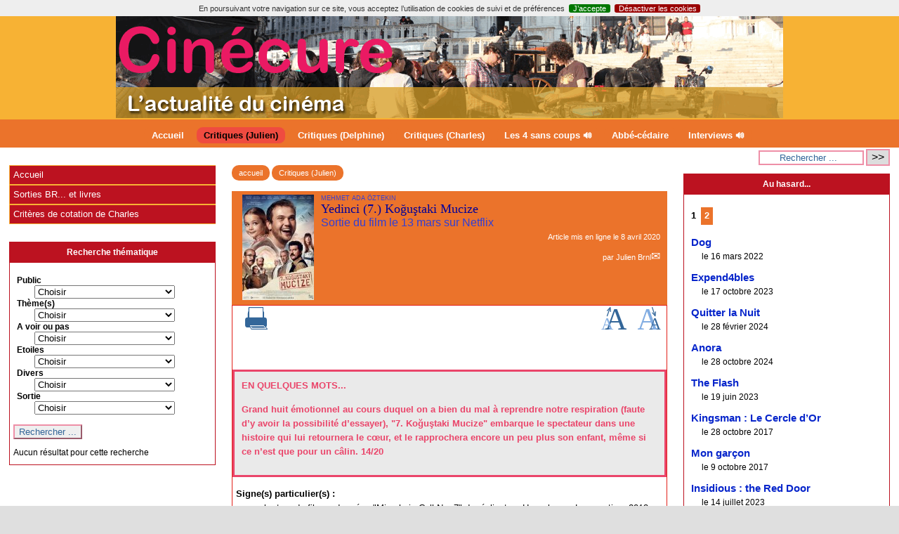

--- FILE ---
content_type: text/html; charset=utf-8
request_url: https://www.cinecure.be/spip.php?article3025
body_size: 14938
content:

<!-- on teste si l'article a le mot-clé "pleinepage" et si oui, on affiche le squelette article_pleinepage.html -->


<!-- si l'article n'a pas le mot-clé "pleinepage", on teste s'il appartient à un secteur avec le mot-clé "forum" et si oui, on affiche le squelette forumSite-article.html -->
<!-- bien laisser les boucles sur une ligne car sinon, ça ne fonctionne plus (la boucle ARTICLES n'est plus vide)
et du coup la suite ne s'affiche pas si aucune des 2 conditions n'est remplie -->


<!-- si aucune des 2 conditions, on affiche le code de base -->
<!DOCTYPE html>
<html lang="fr" >
  <head>
      <title>Yedinci (7.) Koğuştaki Mucize - [CINECURE]</title>
<link rel="dns-prefetch" href="//static.cinecure.be">
      <meta name="Description" content=" 

Signe(s) particulier(s) : remake turc du film sud-coréen "Miracle in Cell No. 7" du réalisateur Hwan-kyung Lee, sorti en 2013 ; film..." />
      <meta name="author" content='Julien Brnl' />
      <link rel="canonical" href="https://www.cinecure.be/spip.php?article3025" />
      <meta charset="utf-8">
<meta name="generator" content="SPIP 4.2.14 avec Escal 5.2.1">
<meta name="author" content="charles.declercq@rcf.be">
<meta name="REVISIT-AFTER" content="7 days">
<meta name="viewport" content="width=device-width, initial-scale=1.0, shrink-to-fit=no">

<script type='text/javascript'>/*<![CDATA[*/
var blocs_replier_tout = 0;
var blocs_slide = 'aucun';
var blocs_title_sep = /\|\|/g;
var blocs_title_def = 'Déplier||Replier';
var blocs_js_cookie = '';

/*]]>*/</script><script>
var mediabox_settings={"auto_detect":true,"ns":"box","tt_img":true,"sel_g":"#documents_portfolio a[type='image\/jpeg'],#documents_portfolio a[type='image\/png'],#documents_portfolio a[type='image\/gif']","sel_c":".mediabox","str_ssStart":"Diaporama","str_ssStop":"Arr\u00eater","str_cur":"{current}\/{total}","str_prev":"Pr\u00e9c\u00e9dent","str_next":"Suivant","str_close":"Fermer","str_loading":"Chargement\u2026","str_petc":"Taper \u2019Echap\u2019 pour fermer","str_dialTitDef":"Boite de dialogue","str_dialTitMed":"Affichage d\u2019un media","splash_url":"","lity":{"skin":"_simple-dark","maxWidth":"90%","maxHeight":"90%","minWidth":"400px","minHeight":"","slideshow_speed":"2500","opacite":"0.9","defaultCaptionState":"expanded"}};
</script>
<!-- insert_head_css -->
<link rel='stylesheet' href='local/cache-css/26e98d0b3344587ae7ecd92afdcac0b9.css?1724518827' type='text/css' />







<script type='text/javascript' src='//static.cinecure.be/local/cache-js/8a7a0ce967989e8e9f21f619b71ebe7a.js?1724518827'></script>










<!-- insert_head -->






<script type="text/javascript">/* <![CDATA[ */
(function($) {
	var bigfoot_init = function() {
		if (jQuery('div.notes').is(':hidden')) {
			return true; // pas a faire ou deja fait.
		}
		littlefoot.default({
			anchorPattern: /(nb\d+(-\d+)?(footnote|appendix))/gi,
			anchorParentSelector: "span",
			footnoteSelector: "div",
			buttonTemplate: '<span class="littlefoot-footnote__container"><button aria-controls="fncontent:<%= id %>" aria-expanded="false" aria-label="Footnote <%= number %>" class="littlefoot-footnote__button littlefoot-footnote__button__number" data-footnote-button-id="<%= id %>" data-footnote-number="<%= number %>" id="<%= reference %>" rel="footnote" title="Voir la note <%= number %>"><svg viewbox="0 0 31 6" preserveAspectRatio="xMidYMid"><circle r="3" cx="3" cy="3" fill="white"></circle><circle r="3" cx="15" cy="3" fill="white"></circle><circle r="3" cx="27" cy="3" fill="white"></circle></svg></button></span>'
		});
		jQuery('div.notes').hide();
	};
	$(function(){
		bigfoot_init();
		onAjaxLoad(bigfoot_init);
	});
})(jQuery);
/* ]]> */</script>




<!-- feuilles de styles d'Escal -->




    
    
<link href="squelettes/styles/perso.css?1717345781" rel="stylesheet" type="text/css" id="perso">







<!--[if IE 7]>
<link href="plugins/auto/escal/v5.2.1/styles/ie.css"  rel="stylesheet" type="text/css" media="screen">
<![endif]-->
<!-- fin des feuilles de styles d'Escal -->





  


<link rel="shortcut icon" type="image/x-icon" href="local/cache-gd2/f2/343dfea63b8350de4da550fbb6f4ac.ico?1717751899" />
<link rel="apple-touch-icon" sizes="57x57" href="//static.cinecure.be/local/cache-gd2/e5/0dbdc25ab5a568fe584f70fbc302c3.jpg?1717751899" />
<link rel="apple-touch-icon" sizes="114x114" href="//static.cinecure.be/local/cache-gd2/3b/b1571728a25376870549a84d8d4156.jpg?1717751899" />
<link rel="apple-touch-icon" sizes="72x72" href="//static.cinecure.be/local/cache-gd2/f9/d952b5cbdc8a68e7d8fb837f7a75db.jpg?1717751899" />
<link rel="apple-touch-icon" sizes="144x144" href="//static.cinecure.be/local/cache-gd2/df/6a402556e53d7a7731acab42d79b93.jpg?1717751899" />
<link rel="apple-touch-icon" sizes="60x60" href="//static.cinecure.be/local/cache-gd2/ea/b3c79216c178ee8cf51db99ffc5add.jpg?1717751899" />
<link rel="apple-touch-icon" sizes="120x120" href="//static.cinecure.be/local/cache-gd2/78/3f1fd484112b8b0f1d2bcce2121bcf.jpg?1717751899" />
<link rel="apple-touch-icon" sizes="76x76" href="//static.cinecure.be/local/cache-gd2/a7/5f030802e1ce9ed2fd299d08aed4e9.jpg?1717751899" />
<link rel="icon" type="image/png" href="//static.cinecure.be/local/cache-gd2/d1/f9556a8df7ac14b8ea63ed9e652565.jpg?1717751899" sizes="96x96" />
<link rel="icon" type="image/png" href="//static.cinecure.be/local/cache-gd2/7d/a5a57ed79ceedeb0e683eccfbeaaec.jpg?1717751899" sizes="16x16" />
<link rel="icon" type="image/png" href="//static.cinecure.be/local/cache-gd2/d2/7119701cd7579aefea3cfd0b453f7e.jpg?1717751899" sizes="32x32" />
<link rel="icon" type="image/png" href="//static.cinecure.be/local/cache-gd2/b8/1a4f32211944c5f362cd2a5a8486d5.jpg?1717751899" sizes="192x192" />
<meta name="msapplication-TileImage" content="local/cache-gd2/3b/b1571728a25376870549a84d8d4156.jpg?1717751899" />
		

<link href="spip.php?page=backend" rel="alternate" type="application/rss+xml" title="Syndiquer tout le site" >      
      
      
      
      <link media="print" href="squelettes/styles/imprime.css" rel="stylesheet" type="text/css" />

  </head>
  <body id="top"   onload="setHover('menu')" class="page-article article3025 rubrique45">

    <div id="ombre-gauche">
      <div id="ombre-droite">
        <div id="conteneur">

          

          <div id="entete">

            <header>
	<div id="bandeau">






<!-- récupération de l'id_secteur de la rubrique ou de l'article -->




 
<!-- option 3 : affichage d'un bandeau personnalisé --> 
<dl class="image_fluide"><dt>
<a href="http://www.cinecure.be" title="Accueil" >

 


 










<img src='//static.cinecure.be/squelettes/images/bandeau/bandeau4.gif?1717346941' alt='Bandeau' width='950' height='145' style='max-width:950px ' />


</a>
</dt><dd></dd></dl>


<div id="titrepage">
  <div id="nom-site-spip">
  CINECURE
  </div>

  <div id="slogan-site-spip">
  L&#8217;actualité du cinéma
  </div>

  <div id="descriptif-site-spip">
  <p>Cinécure est un site appartenant à Charles Declercq et est consacré à ses critiques cinéma, interviews sur la radio RCF Bruxelles (celle-ci n&#8217;est aucunement responsable du site ou de ses contenus et aucun lien contractuel ne les relie). Depuis l&#8217;automne 2017, Julien apporte sa collaboration au site qui publie ses critiques et en devient le principal rédacteur depuis 2022.</p>
  </div>
</div>

</div>

<div class="nettoyeur"></div>	<div class="menudesktop">
	 
		 
				 
				<nav class="menu">
<ul id="menu">

<li class="item-accueil">
		<a href="http://www.cinecure.be" title="Accueil">
		
		 Accueil
		
		</a>
	</li>

	<!-- exclusion des rubriques avec le mot-clé "pas-au-menu" ou "invisible" et de ses sous-rubriques -->
	
	
	
	
	
	
	
	
	
	
	
	
	
	
	
	
	
	
	
	
	
	
	
	
	
	
	
	
	
	
	
	
	
	
	
	
	
	
	
	
	
	
	
	
	
	
	
	
	

	<!-- exclusion des articles avec le mot-clé "pas-au-menu" ou "invisible"  -->
	

	<!-- affichage des secteurs-->
	
	<li class="on rubrique rubrique45 secteur">
		<a href="spip.php?rubrique45" class="on" >
     
      
     Critiques (Julien)
     

     </a>



			<!-- affichage des articles du secteur -->
			

			

	

	</li>
	
	<li class=" rubrique rubrique49 secteur">
		<a href="spip.php?rubrique49" >
     
      
     Critiques (Delphine)
     

     </a>



			<!-- affichage des articles du secteur -->
			

			

	

	</li>
	
	<li class=" rubrique rubrique3 secteur">
		<a href="spip.php?rubrique3" title="Critique des films vus en projection presse (parfois d&#039;autres activités culturelles : théâtre, performances, etc.)">
     
      
     Critiques (Charles)
     

     </a>



			<!-- affichage des articles du secteur -->
			

			

	

	</li>
	
	<li class=" rubrique rubrique41 secteur">
		<a href="spip.php?rubrique41" >
     
      
     Les 4 sans coups 🔊
     

     </a>



			<!-- affichage des articles du secteur -->
			

			

	

	</li>
	
	<li class=" rubrique rubrique26 secteur">
		<a href="spip.php?article178" >
     
      
     Abbé-cédaire
     

     </a>



			<!-- affichage des articles du secteur -->
			

			

	

	</li>
	
	<li class=" rubrique rubrique2 secteur">
		<a href="spip.php?rubrique2" title="Les interviews sur le thème du cinéma sur la radio RCF.">
     
      
     Interviews 🔊
     

     </a>



			<!-- affichage des articles du secteur -->
			

			

	

	</li>
	
	<li>
		
	</li>
</ul><!-- fin menu -->
</nav>				
				
		
		
	
	</div>
	<div class="menumobile">
	 
		<nav class="main-nav">

  <!-- Mobile menu toggle button (hamburger/x icon) -->
  <input id="main-menu-state" type="checkbox" />
  <label class="main-menu-btn" for="main-menu-state">
    <span class="main-menu-btn-icon"></span>
  </label>

  <h2 class="nav-brand"><a href="#">MENU</a></h2>

  
<ul id="main-menu" class="sm sm-blue">

<li class="item-accueil">
	 <a href="http://www.cinecure.be" title="Accueil">
		
     Accueil
    
    </a>
	</li>

	<!-- exclusion des rubriques avec le mot-clé "pas-au-menu" ou "invisible" et de ses sous-rubriques -->
	
	
	
	
	
	
	
	
	
	
	
	
	
	
	
	
	
	
	
	
	
	
	
	
	
	
	
	
	
	
	
	
	
	
	
	
	
	
	
	
	
	
	
	
	
	
	
	
	

	<!-- exclusion des articles avec le mot-clé "pas-au-menu" ou "invisible"  -->
	


 <!-- affichage des secteurs-->
    
     <li class="on rubrique rubrique45 secteur">
     <a href="spip.php?rubrique45" class="on" >
     
      
     Critiques (Julien)
     
     </a>

		<ul>
			<!-- affichage des articles du secteur -->
			

			<!-- affichage des sous-rubriques de niveau 1 -->
			

		</ul>


     </li>
	
     <li class=" rubrique rubrique49 secteur">
     <a href="spip.php?rubrique49" >
     
      
     Critiques (Delphine)
     
     </a>

		<ul>
			<!-- affichage des articles du secteur -->
			

			<!-- affichage des sous-rubriques de niveau 1 -->
			

		</ul>


     </li>
	
     <li class=" rubrique rubrique3 secteur">
     <a href="spip.php?rubrique3" title="Critique des films vus en projection presse (parfois d&#039;autres activités culturelles : théâtre, performances, etc.)">
     
      
     Critiques (Charles)
     
     </a>

		<ul>
			<!-- affichage des articles du secteur -->
			

			<!-- affichage des sous-rubriques de niveau 1 -->
			

		</ul>


     </li>
	
     <li class=" rubrique rubrique41 secteur">
     <a href="spip.php?rubrique41" >
     
      
     Les 4 sans coups 🔊
     
     </a>

		<ul>
			<!-- affichage des articles du secteur -->
			

			<!-- affichage des sous-rubriques de niveau 1 -->
			

		</ul>


     </li>
	
     <li class=" rubrique rubrique26 secteur">
     <a href="spip.php?article178" >
     
      
     Abbé-cédaire
     
     </a>

		<ul>
			<!-- affichage des articles du secteur -->
			

			<!-- affichage des sous-rubriques de niveau 1 -->
			

		</ul>


     </li>
	
     <li class=" rubrique rubrique2 secteur">
     <a href="spip.php?rubrique2" title="Les interviews sur le thème du cinéma sur la radio RCF.">
     
      
     Interviews 🔊
     
     </a>

		<ul>
			<!-- affichage des articles du secteur -->
			

			<!-- affichage des sous-rubriques de niveau 1 -->
			

		</ul>


     </li>
	
</ul><!-- fin menu -->
</nav>	
	
	</div>
</header>
          </div>

           
              <aside id="espace">
    <!-- affichage de la version simplifiee du bloc d'identification par defaut ou si selectionnee dans la page de configuration -->
        

    <!-- affichage des icones socialtags si plugin Socialtags activé -->
                    

    <!-- affichage du bouton d'accès au forum si une rubrique a la mot-cle "forum" -->
        

    <!-- affichage du formulaire de recherche-->
        
        


          <!-- affichage du menu de langue-->
            

			
<div class="nettoyeur"></div>            
</aside>          
          <div class="nettoyeur"></div>

          

            <div id="page">
              <main id="contenu" class="contenu-article">

                
                  <!-- on recupere le chemin de la noisette associee -->
                <!-- s'il y a une noisette associee, on l'affiche -->
                
                  <!-- s'il n'y a en a pas, on affiche la noisette normale -->
                  <div class='ajaxbloc' data-ajax-env='LKyDuYczEmY+1txM8jJC0PYCDhjsW19eLjK0L69t7XrGlW5InZDa7iKHT/4nWFvcLDKkzfGbVQVP8QdBiOZWWR4V8UOym9uVYNnB7TVhCCBjCXi3MAY5B9q99qKy8fGpgnpwyMQxWZ9dVYNJFF8SSMFGdgMJ4TbK/0ArB/EkLCWI8iDsHGsOHFEbKAN+TSLOiaeab9zLwfrjQ5LyQbpRmOvhLcsrVzcQsM/wsFRM8U8eQTPlEENBmDtGGPZSPDHVn8xtjRo=' data-origin="spip.php?article3025">
<!-- affichage des blocs annonce -->





<article>

<aside role="complementary" class="cadre-chemin">
<!-- affichage du chemin de l'article si aucune rubrique ou sous-rubrique du chemin n'a le mot-clé "invisible" -->	
	<a href="http://www.cinecure.be" class="ariane-accueil" title="accueil">accueil</a>
	 <nav class="ariane">


	




	
		   <a href="spip.php?rubrique45" title="" >Critiques (Julien)</a> 
	

</nav>	
</aside>

<div id="cadre-titre-article">
<!-- affichage mots-clés associés -->
	 
		<div class="mot-cles">
	
	
	
	
	

	
	
	
	
	
</div>	
<!-- affichage du logo de l'article ou de sa rubrique avec lien vers cette rubrique -->
	<div class="logorub">
		<img
	src="//static.cinecure.be/local/cache-vignettes/L102xH150/arton3025-dd245.jpg?1717460599" class='spip_logo' width='102' height='150'
	alt="" />
	</div>

<!-- affichage du titre de l'article, de son descriptif, de sa date de publication et de son auteur-->
	<div id="surtitre-article" class="crayon article-surtitre-3025 ">Mehmet Ada Öztekin</div>
	<div id="titre-article" class="crayon article-titre-3025 ">Yedinci (7.) Koğuştaki Mucize</div>
	<div id="soustitre-article" class="crayon article-soustitre-3025 ">Sortie du film le 13 mars sur Netflix</div>

	
	<div id="auteur-article">  
		
			 
				<div class="date-article">Article mis en ligne le <span class="majuscules">8 avril 2020</span> </div>
				<!-- <div class="date-modif-article"></div>
			-->
		
	
		
		
			<br /> par 
			
			<a class="auteur" href="spip.php?page=auteur&amp;id_auteur=23&amp;lang=fr" title="page de l’auteur ou autrice">Julien Brnl</a>
			
		      
	</div>

	
    
<div class="nettoyeur"></div>    
</div> <!-- fin cadre-titre-article -->

<div id="cadre-article">

<aside role="complementary">
<div id="outils-article">
<!-- affichage du bouton pour imprimer l'article -->
	<div class="imprime-article outil">
		<a href="#" onclick="javascript:window.print()" title="Imprimer">
			<img src="plugins/auto/escal/v5.2.1/images/imprimer.svg" alt="logo imprimer" />
		</a>
	</div>
<!-- affichage de l'icone pdf si plugin article_pdf activé -->
	
<!-- affichage de l'icone pdf si plugin spipdf activé -->         
	        
<!-- affichage de l'icone de licence si plugin licence activé -->	
	
<!-- affichage des icones socialtags si plugin Socialtags activé -->
	        
<!-- affichage du bouton signalement si plugin activé -->
	
</div>
    
<!-- affichage des images pour diminuer ou augmenter la taille des caractères -->
	<div id="diminuer">
		<a href="javascript:changestyle(-1)" title="Diminuer la taille des caractères">
			<img src="plugins/auto/escal/v5.2.1/images/fontsizedown.svg" alt="Diminuer la taille des caractères" />
		</a>
	</div>
	<div id="augmenter">
		<a href="javascript:changestyle(1)" title="Augmenter la taille des caractères">
			<img src="plugins/auto/escal/v5.2.1/images/fontsizeup.svg" alt="Augmenter la taille des caractères" />
		</a>
	</div>

<!-- affichage des traductions de l'article -->
	<div id="traductions-article">
		
	</div>

<!--Affichage du post-scriptum  -->
	<aside role="complementary" id="ps" class="crayon article-ps-3025 "><strong>EN QUELQUES MOTS... </strong><p>Grand huit émotionnel au cours duquel on a bien du mal à reprendre notre respiration (faute d&#8217;y avoir la possibilité d&#8217;essayer), "7. Koğuştaki Mucize" embarque le spectateur dans une histoire qui lui retournera le cœur, et le rapprochera encore un peu plus son enfant, même si ce n&#8217;est que pour un câlin. 14/20</p></aside>

<!-- Ajout du site web associé s'il existe -->
	

<div class="nettoyeur"></div>   
</aside>

<div id="texte-article" class="surlignable">

	

	

<!--Affichage du texte de l'article -->

			
			<div class="crayon article-texte-3025 ">
			<p><strong>Signe(s) particulier(s)&nbsp;:</strong>
<br /><span class="spip-puce ltr"><b>–</b></span>&nbsp;remake turc du film sud-coréen "Miracle in Cell No. 7" du réalisateur Hwan-kyung Lee, sorti en 2013&nbsp;;
<br /><span class="spip-puce ltr"><b>–</b></span>&nbsp;film turc ayant fait le plus d&#8217;entrées dans son pays en 2019, trustant la première place du box-office pendant plusieurs semaines, et en attirant au final cinq millions de spectateurs.</p>
<p><strong>Résumé&nbsp;:</strong> Séparé de sa fille, un père avec un handicap mental doit prouver son innocence lorsqu&#8217;il est arrêté pour le meurtre d&#8217;une enfant.</p>
<p><span class="cs_red cs_rouge"><strong>La critique de Julien</strong></span></p>
<p>"Lingo, Lingo, Shisheler"&nbsp;! Cela fait maintenant quelques semaines que "7. Koğuştaki Mucize", film turc au titre imprononçable, fait un malheur sur la Netflix. A notre tour, on s&#8217;est finalement laissé tenter d&#8217;y jeter un coup d’œil, malgré des avis critiques extrêmement opposés, tandis que le public, lui, a bien répondu présent en masse, et en (litres de) larmes. Et on comprend bien pourquoi.</p>
<p>Librement adapté d&#8217;un film sud-coréen, il est question ici de Memo (Aras Bulut Lynemli), un berger souffrant d&#8217;un handicap mental sans nom, lequel vit avec Ova (Nisa Sofiya Aksongur), sa petite fille adorée, et sa grand-mère, dans un village de la côte Égéenne, pendant la période du coup d&#8217;Etat, en 1983. Ainsi, d&#8217;après ce que Mémé explique à Ova, son papa aurait le même âge qu&#8217;Ova mentalement, lui qui serait "juste différent" des autres hommes de son âge. Memo sera alors témoin d&#8217;une chute de falaise, située près du "Géant Borgne", de Seda, la fille d&#8217;un haut fonctionnaire et commandant militaire. Ce dernier la trouvera ainsi dans les bras de Memo, ayant sauté à l&#8217;eau pour la récupérer. Incapable d&#8217;articuler, Memo sera alors blâmé pour la mort de Seda, contraint de signer des aveux forcés, et envoyé en prison, où il sera jugé, lui qui risquera ainsi la peine de mort, et servira d&#8217;exemple.</p>
<p>"7. Koğuştaki Mucize" serait un mélodrame par excellence s&#8217;il n&#8217;avait pas pu bénéficier de ses formidables acteurs, et dès lors personnages, loin d&#8217;être manichéens, ainsi que d&#8217;une force émotive pleine d&#8217;humanité, et de thèmes universels, lesquels mettront ainsi tout le monde d&#8217;accord, avec en prime une relation paternelle entre un père et sa fille qui vous touchera. En effet, le lien qui lie ce papa à sa petite fille est le moteur sentimental du film, et d&#8217;autant plus dans le sens où c&#8217;est justement Ova qui va tout faire ici pour innocenter son papa, incapable quant à lui de faire quoi que ce soit dans ce sens, si ce n&#8217;est d&#8217;être fidèle à lui-même, et de purger sa peine avec résilience et sourire, tout en éprouvant une grande tristesse de ne pas voir sa fille. Ses compagnons de cellule comprendront alors vite qu&#8217;il n&#8217;est pas capable de tuer une mouche, et soupçonneront le Commandant de lui faire injustement porter le chapeau, d&#8217;où le renversement d&#8217;autorité des condamnés, comprenant qu&#8217;ils peuvent encore agir en bien, pour Memo, et Ova. Ensuite, c&#8217;est justement cette situation de condamnation, où le faible n&#8217;a pas l&#8217;opportunité de se défendre, qui parlera instantanément au spectateur, elle qui a, certes, déjà été vue dans d&#8217;innombrables films (et encore très récemment dans "La Voix de la Justice" de Destin Daniel Cretton), mais qui reste toujours aussi efficace quand elle est bien amenée, et lorsque l&#8217;on y croit, ce qui est le cas ici.</p>
<p>Le film nous parle ensuite de la vie dans les prisons turques, et la condition de ses détenus. Or, on a justement l&#8217;impression ici que le réalisateur a voulu réhabiliter l&#8217;image du modèle pénitentiaire du pays. En effet, si l&#8217;on prend exemple de l&#8217;endroit où est enfermé Memo, on n&#8217;irait certainement pas jusqu&#8217;à le comparer à la prison de Guantánamo. En effet, on semble bien vivre dans cette prison, à plusieurs par cellule, et avec de quoi y vivre, et s&#8217;y divertir. De plus, si la majorité des acteurs des lieux vont au départ à l&#8217;encontre de Mémo (on rappelle qu&#8217;il arrive là car il aurait tué une petite fille), l&#8217;ensemble deviendra un peu trop gentil envers lui, forcément touché par son histoire. Mais tout cela s&#8217;avère alors un peu trop beau, tandis que chacun d&#8217;eux y ouvrira les yeux vis-à-vis de son cas, et ce qu&#8217;il soulève d&#8217;amour à revendre, et de détermination collective. Car l&#8217;une des forces du film, c&#8217;est celle aussi de ressortir (physiquement ou non) plus grand de cette expérience qu&#8217;on y est entré, la foi aidant. Car bien entendu, il est aussi question de religion, centrale pour ces hommes, enfermés, qui se reposent fidèlement sur cette dernière. Les questions du bien, du sacrifice, du suicide, et bien entendu du pardon y sont alors abordées. Dommage que les dialogues abusent de punchlines à leurs décharges.</p>
<p>Inconnu dans nos contrées, le réalisateur Mehmet Ada Öztekin nous offre ainsi un film bien filmé et cadré, avec une jolie photographie de "cartes postales", lui qui émeut, et qui relance les cartes à plusieurs reprises dans son intrigue, tout en restant prévisible, et peu crédible dans son dénouement. Son film se regarde alors d&#8217;un bout à l&#8217;autre sans aucun souci d’adhérence du spectateur, étant donné la capacité d&#8217;empathie qu&#8217;il soulève, et les interprétations absolument irrésistibles de son tandem de choc. Aras Bulut Lynemli, qui ne souffre d&#8217;aucun handicap dans la vie réelle, est bluffant, tandis que la petite Nisa Sofiya Aksongur est totalement craquante, et dévouée. Beaucoup d&#8217;entre vous verseront ainsi toutes les larmes de leur corps, même si le curseur dramatique est ici (trop) appuyé (il va sans dire de l&#8217;utilisation intempestive d&#8217;une bande-originale débordante de violons et de chantonnements). À vrai dire, il n&#8217;aurait plus manqué aux malheurs de Memo que la mort de ses moutons pour que nous mourions aussi à notre tour, devant ce trop-plein de tristesse. Mais à contrario, "7. Koğuştaki Mucize" fait toujours vivre l&#8217;espoir et, à mesure, la bonté de l&#8217;être humain.</p>
<p>Grand huit émotionnel au cours duquel on a bien du mal à reprendre notre respiration (faute d&#8217;y avoir la possibilité d&#8217;essayer), "7. Koğuştaki Mucize" embarque le spectateur dans une histoire qui lui retournera le cœur, et le rapprochera encore un peu plus son enfant, même si ce n&#8217;est que pour un câlin.</p>
<p>Ps. Vous vous demandez sans doute d&#8217;où vient le jeu de mots que répète plusieurs fois Ova et Memo, &#171;&nbsp;Lingo, lingo, shisheler&nbsp;&#187;... Cela fait référence à une chanson traditionnelle turque, souvent utilisée par les danseuses du ventre. Tandis que l&#8217;expression &#171;&nbsp;lingo lingo&nbsp;&#187; ne signifie rien en turc ou en anglais (comme le &#171;&nbsp;la la la&nbsp;&#187; chez nous ou ailleurs), le mot &#171;&nbsp;shisheler&nbsp;&#187; est une faute d&#8217;orthographe de &#171;&nbsp;şişeler&nbsp;&#187;, qui se traduit par &#171;&nbsp;bouteilles&nbsp;&#187;.</p>
<div class='spip_document_19901 spip_document spip_documents spip_document_image spip_documents_center spip_document_center'>
<figure class="spip_doc_inner">

 <a href="//static.cinecure.be/IMG/jpg/1926679.jpg" class="spip_doc_lien mediabox" type="image/jpeg">
		<img src='//static.cinecure.be/local/cache-vignettes/L500xH707/1926679-f3a78.jpg?1717460600' width='500' height='707' alt='' /></a>
</figure>
</div><div
  class="spip_document_19902 spip_document spip_documents spip_document_text_html spip_documents_center spip_document_center spip_document_avec_legende" 
  data-legende-len="59" data-legende-lenx="x"
><figure class="spip_doc_inner"><object data="https://www.youtube.com/embed/bDAkHkR6fwA" width="100%" height="400"><a href="https://www.youtube.com/embed/bDAkHkR6fwA">https://www.youtube.com/embed/bDAkHkR6fwA</a></object>
<figcaption class='spip_doc_legende'>
	 <div class='spip_doc_titre  crayon document-titre-19902 '><strong>7 Koğuştaki Mucize Fragmanı (English Subtitles) - YouTube
</strong></div>
	 
	 
</figcaption>
</figure></div>
                </div>
           
                
<div class="nettoyeur"></div>

<!--Affichage des notes de bas de page  -->
	

<!-- affichage carte gis du lieu -->
	

<!-- affichage des événements -->
	


	
</div><!-- Fin texte-article -->


	
<span class="qrcode">
	
</span>


</div><!-- Fin cadre-article-->
</article>

<br />

<!-- affichage des blocs annonce -->





<div class="nettoyeur"></div>

<!-- Affichage des messages du forum associé à l'article -->
	


</div><!--ajaxbloc-->              </main>
            </div>

             <section id="navigation"> 

          <!-- affichage du formulaire de recherche-->
            

            <!-- affichage des 2 menus verticaux par defaut ou si selectionnes dans la page de configuration -->



         <!-- affichage des noisettes selectionnees dans la page de configuration -->
            
           <div class="cadre-couleur"><div class='ajaxbloc' data-ajax-env='LKyPfYczDqYettRv84thLnzKSArX+dfak8+AKzWySHp+O8b3xZBJEd7UW1y305/6ji+wOVI8Q7Yq+y7PY4BjzyS+RrP1QdXzRVzJlcNR5jc1jyjUuvcgPAMfWvCAdQxBnRgv+9U+gMjyV+KsWkjU0ZAOiYuV0W0j6qli5CvZkVpETsZ5Ti3S4iCj3VUmRX4aai/3iKOBFRrdogclkHEwgEnqvyR2/ZjdBfKWUDH7DaUTuML5qHuU5pUwGWWKycpwdhcRjGptMHkbJMAh4aFjpE7QnXyfvwsAf3k=' data-origin="spip.php?article3025">
 <div class="menudesktop">
<nav id="menuV2">

<ul class="menulist">

	<li class="item-accueil">
	 <a href="http://www.cinecure.be" title="Accueil">Accueil</a>
	</li>

	<!-- exclusion des rubriques avec le mot-clé "pas-au-menu-vertical" ou "invisible" et de ses sous-rubriques -->
	
	
	
	
	
	
	
	
	
	
	
	
	
	
	
	
	
	
	
	
	
	
	
	
	
	
	
	
	
	
	
	
	
	
	
	
	
	
	
	
	
	
	
	
	
	
	
	
	

	<!-- exclusion des articles avec le mot-clé "pas-au-menu-vertical" ou "invisible" -->
	


 <!-- affichage des secteurs-->
    
     <li class="">
     <a href="spip.php?rubrique4" title="La chronique ou le test des DVD ou Blu-Ray qui ont été envoyés à la rédaction.">Sorties BR... et livres
     
     </a>

    <ul>
       <!-- affichage des articles du secteur -->

      

      
			<!-- affichage des sous-rubriques de niveau 1 -->
			
    </ul>


     </li>
	
     <li class="">
     <a href="spip.php?article420" >Critères de cotation de Charles
     
     </a>

    <ul>
       <!-- affichage des articles du secteur -->

      

      
			<!-- affichage des sous-rubriques de niveau 1 -->
			
    </ul>


     </li>
	
</ul><!-- fin menu -->
</nav>
</div></div><!--ajaxbloc--></div>
         
            
           <div class="cadre-couleur"><div class='ajaxbloc' data-ajax-env='LGyJXcAzEt7UmVrFkEGexGAdO5dsj+/EAnWbsptNBsH8hlxJ9D+EO4xra/IebQZCICXyO0D0ewsCgBhOB59ghYmjsfXE1E0hB6if//aKnoBj/6Csyzd/VIqAohA7kP9SxS/u/dF3K5nwOwqilpooEPHGU40tceQZqoCHLiK07eExv0bnEoMLw0qS+rkrBVe2y55bEfRjCrzHI0Q0ey6FnPZrvei4JBTRTkK1k9pYLEkOiXm1skOLFOI54lvcPnjjXNq8WdNghU2qxWTBrL5g8j9b1BtntUfhnA==' data-origin="spip.php?article3025">
<nav>
<h1 class="cadre recherche-multi" >
	 
		Recherche thématique

	
	
</h1>

<div class="texte recherche-multi " >
	<div class="ajax">
		<div class="formulaire_spip formulaire_recherche_multi" id="formulaire_recherche_multi">

	<form action="/spip.php?article3025" method="post">
		<div>
		<span class="form-hidden"><input name="id_article" value="3025" type="hidden"
/><input name="page" value="article" type="hidden"
/><input name='formulaire_action' type='hidden'
		value='recherche_multi' /><input name='formulaire_action_args' type='hidden'
		value='rOKLIoQjFiKB7YFxr3y8PScHS2cDYI8EdSLKPvniscyOcMBZsdU4ReP9DM1er2A8hT2B+QwW/8o/J7U00/l5VrGs46Y5lO/f' /><input name='formulaire_action_sign' type='hidden'
		value='' /></span><p>
		<label for="idselect1" class="groupe-mots">Public</label><br>
			<select name="id1" id="idselect1" size="1">
			<option value="" label="Choisir"></option>
			
			<option value="80" > Tous publics</option>
			
			<option value="85" >+ 12 ans</option>
			
			<option value="82" >+ 16 ans</option>
			
			<option value="217" >+ 18 ans</option>
			
			<option value="109" >+ de 6 ans</option>
			
			<option value="84" >Adolescentes</option>
			
			<option value="64" >Ados</option>
			
			<option value="125" >Adultes</option>
			
			<option value="130" >Averti</option>
			
			<option value="112" >En famille</option>
			
			<option value="206" >En quête d&#8217;expérience</option>
			
			<option value="63" >Enfants</option>
			
			<option value="81" >Enfants accompagnés</option>
			
			<option value="62" >Jeunes</option>
			
			<option value="177" >Pour cinéphiles</option>
			
			<option value="83" >Pour les petits</option>
			
			</select><br>
		
		
			<label for="idselect2" class="groupe-mots">Thème(s)</label><br>
			<select name="id2" id="idselect2" size="1">
			<option value="" label="Choisir"></option>
		
			<option value="68" >Action</option>
		
			<option value="163" >Angoisse</option>
		
			<option value="99" >Animation</option>
		
			<option value="138" >Anticipation</option>
		
			<option value="93" >Asiatique</option>
		
			<option value="69" >Aventure</option>
		
			<option value="73" >Biopic</option>
		
			<option value="79" >Catastrophe</option>
		
			<option value="48" >Comédie</option>
		
			<option value="60" >Comédie dramatique</option>
		
			<option value="203" >Comédie horrifique</option>
		
			<option value="124" >Comédie musicale</option>
		
			<option value="223" >Comédie noire</option>
		
			<option value="192" >Comédie romantique</option>
		
			<option value="140" >Comédie satirique</option>
		
			<option value="107" >Crime</option>
		
			<option value="50" >Documentaire</option>
		
			<option value="49" >Drame</option>
		
			<option value="58" >Dystopie</option>
		
			<option value="66" >Epouvante</option>
		
			<option value="134" >Erotique</option>
		
			<option value="74" >Espionnage</option>
		
			<option value="141" >Expérimental</option>
		
			<option value="105" >Famille</option>
		
			<option value="86" >Fantastique</option>
		
			<option value="131" >Gay</option>
		
			<option value="100" >Guerre</option>
		
			<option value="185" >Heroic Fantasy</option>
		
			<option value="53" >Historique</option>
		
			<option value="55" >Horreur</option>
		
			<option value="101" >Humour</option>
		
			<option value="136" >LGBTQIA+</option>
		
			<option value="104" >Musical</option>
		
			<option value="94" >Mystère</option>
		
			<option value="110" >Médical</option>
		
			<option value="78" >Nature</option>
		
			<option value="72" >Pauvreté</option>
		
			<option value="51" >Peplum</option>
		
			<option value="87" >Policier</option>
		
			<option value="106" >Psychologique</option>
		
			<option value="67" >Religion</option>
		
			<option value="65" >Romance</option>
		
			<option value="211" >Satire</option>
		
			<option value="57" >Science-Fiction</option>
		
			<option value="70" >Société</option>
		
			<option value="127" >Sport</option>
		
			<option value="123" >Super héros</option>
		
			<option value="54" >Thriller</option>
		
			<option value="61" >Western</option>
		
			</select><br>
		
		
		
			<label for="idselect3" class="groupe-mots">A voir ou pas</label><br>
			<select name="id3" id="idselect3" size="1">
			<option value="" label="Choisir"></option>
		
			<option value="45" >Coup de cœur</option>
		
			<option value="121" >A voir absolument</option>
		
			<option value="120" >A voir sûrement</option>
		
			<option value="119" >A voir éventuellement</option>
		
			<option value="122" >Film inutile</option>
		
			<option value="118" >le film&nbsp;: bof&nbsp;!</option>
		
			<option value="180" >Un film à fuir&nbsp;!</option>
		
			</select><br>
		
		
		
			<label for="idselect4" class="groupe-mots">Etoiles</label><br>
			<select name="id4" id="idselect4" size="1">
			<option value="" label="Choisir"></option>
		
			<option value="168" >✩</option>
		
			<option value="169" >★</option>
		
			<option value="170" >★★</option>
		
			<option value="171" >★★★</option>
		
			<option value="172" >★★★★</option>
		
			<option value="173" >★★★★(★)</option>
		
			<option value="174" >★★★★★</option>
		
			</select><br>
		
		
		
			<label for="idselect5" class="groupe-mots">Divers</label><br>
			<select name="id5" id="idselect5" size="1">
			<option value="" label="Choisir"></option>
		
			<option value="52" >3D</option>
		
			<option value="196" >Adaptation de bande dessinée</option>
		
			<option value="129" >Adaptation de Comics</option>
		
			<option value="128" >Adaptation de comédie musicale</option>
		
			<option value="156" >Adaptation de jeu vidéo</option>
		
			<option value="162" >Adaptation de livre</option>
		
			<option value="145" >Adaptation de Manga</option>
		
			<option value="103" >Adaptation de roman</option>
		
			<option value="148" >Adaptation de série TV</option>
		
			<option value="224" >Adaptation de web-série</option>
		
			<option value="116" >Adaptation du théâtre</option>
		
			<option value="213" >Arts de la scène</option>
		
			<option value="77" >Belgique</option>
		
			<option value="43" >BOZAR</option>
		
			<option value="212" >Brève de cinécure</option>
		
			<option value="208" >CATHOBEL</option>
		
			<option value="115" >Chronique</option>
		
			<option value="102" >Cinematek</option>
		
			<option value="142" >Cinéma Aventure</option>
		
			<option value="205" >Cinéma expérimental</option>
		
			<option value="220" >Cinéma islandais</option>
		
			<option value="214" >Cirque</option>
		
			<option value="42" >Communiqué de presse</option>
		
			<option value="75" >Courts&nbsp;!</option>
		
			<option value="222" >Critique brève&nbsp;!</option>
		
			<option value="198" >DIMANCHE</option>
		
			<option value="181" >Exposition</option>
		
			<option value="95" >Festival</option>
		
			<option value="76" >Film belge</option>
		
			<option value="37" >Flagey</option>
		
			<option value="96" >Flandres - Bruxelles</option>
		
			<option value="91" >Galeries</option>
		
			<option value="59" >Histoire vraie</option>
		
			<option value="146" >Interview</option>
		
			<option value="133" >Magritte</option>
		
			<option value="108" >Mini Série</option>
		
			<option value="97" >Motion capture</option>
		
			<option value="179" >Parodie</option>
		
			<option value="199" >Pas vu&nbsp;!</option>
		
			<option value="215" >Performance</option>
		
			<option value="190" >Reboot</option>
		
			<option value="132" >Remake</option>
		
			<option value="46" >Sortie DVD/BD</option>
		
			<option value="150" >Sous embargo</option>
		
			<option value="98" >Stop-Motion</option>
		
			<option value="47" >Sur DVDClassik</option>
		
			<option value="111" >Série TV</option>
		
			</select><br>
		
		
		
			<label for="idselect6" class="groupe-mots">Sortie</label><br>
			<select name="id6" id="idselect6" size="1">
			<option value="" label="Choisir"></option>
		
			<option value="149" > Cette semaine</option>
		
			<option value="89" >2014</option>
		
			<option value="114" >2015</option>
		
			<option value="158" >2016</option>
		
			<option value="191" >2017</option>
		
			<option value="207" >2018</option>
		
			<option value="210" >2019</option>
		
			<option value="216" >2020</option>
		
			<option value="218" >2021</option>
		
			<option value="219" >2022</option>
		
			<option value="228" >2023</option>
		
			<option value="230" >2024</option>
		
			<option value="40" >Anima 2014</option>
		
			<option value="113" >Anima 2015</option>
		
			<option value="175" >Anima 2016</option>
		
			<option value="135" >BD/DVD/Vidéo</option>
		
			<option value="151" >BELGA</option>
		
			<option value="39" >BIFFF 2014</option>
		
			<option value="139" >BIFFF 2015</option>
		
			<option value="178" >BIFFF 2016</option>
		
			<option value="201" >BIFFF 2017</option>
		
			<option value="36" >BRFF 2013</option>
		
			<option value="38" >BRFF 2014</option>
		
			<option value="147" >BRFF2015</option>
		
			<option value="186" >BRFF2016</option>
		
			<option value="117" >Direct to DVD</option>
		
			<option value="154" >DISNEY</option>
		
			<option value="44" >FIFF</option>
		
			<option value="187" >France uniquement</option>
		
			<option value="92" >Home Vision&nbsp;!</option>
		
			<option value="155" >LUMIERE</option>
		
			<option value="143" >Millenium</option>
		
			<option value="221" >Netflix</option>
		
			<option value="137" >OFF SCREEN</option>
		
			<option value="71" >Peliculatina</option>
		
			<option value="194" >Pink Screen/Genres d&#8217;à côté</option>
		
			<option value="195" >Ramdam Festival</option>
		
			<option value="153" >SIDONIS</option>
		
			<option value="204" >Sortie en FRANCE </option>
		
			<option value="202" >Sortie en France (2017)</option>
		
			<option value="157" >Toronto</option>
		
			<option value="152" >WARNER</option>
		
			</select><br>
		
		
		
		
		
		
		
		<br>
		
		<span class="boutons"><input type="submit" class="submit" value="Rechercher ..." /></span>
		
		</p>
		</div>
	</form>


	

 Aucun résultat pour cette recherche

	
	
	

</div>

	</div>
</div>
</nav></div><!--ajaxbloc--></div>
         
         
           
           
           

            </section>

             <section id="extra"> 

          <!-- affichage du formulaire de recherche-->
             <div class="formulaire_spip formulaire_recherche" id="formulaire_recherche" role="search">
<form action="spip.php?page=recherche" method="get"><div>
	<input name="page" value="recherche" type="hidden"
/>
	
	<label for="recherche">Rechercher ...</label>
	<input type="search" class="text" size="10" name="recherche" id="recherche" value="Rechercher ..." onclick="if(this.value=='Rechercher ...')this.value='';"/>
	<input type="submit" class="submit" value="&gt;&gt;" title="Rechercher" />
</div></form>
</div><br>

              

         <!-- affichage des noisettes selectionnees dans la page de configuration -->
          
           <div class="cadre-couleur"><div class='ajaxbloc' data-ajax-env='LKwJXYczEmbu4UUesrQZnk/+rIRVNr1HqhfhhcbkOcoDZsMd/iEv0XmXTIEMK7FUp+LLnNuxIE3DcWIc6JkXGif6ZihCCiRlqif4mZLlEsCptaHRpFEfW8IeVcX4h95Eb7bC9x0NQW6wYeEi90RgEeBf024o8b0Utv1Rk2LVSA0iJGtysh5+BbD2D1gCTXUtGI3jHOPxJGygXKKMz83Eg1l8ys5J/Jfgu/D0DL++KHJ3jPzLDOKRtLYSdzNJTAE/nFbOHSXdycv/H4I2/b0MJTpkyqyCAg==' data-origin="spip.php?article3025">
<section>
<!-- Affichage des articles de la même rubrique s'ils existent-->




<h1 class="cadre meme-rub" >
	 
	Au hasard...

	
	
</h1>

<div class="texte meme-rub " >  
	<nav class="pagination"><a id='pagination_meme_rubrique2' class='pagination_ancre'></a>
	
	<ul class="pagination-items pagination_page">
		

		<li class="pagination-item on active"><span class="pagination-item-label on" aria-label='Aller &#224; la page 1 (Page actuelle)'>1</span></li>
		<li class="pagination-item"><a href='spip.php?article3025&amp;debut_meme_rubrique2=20#pagination_meme_rubrique2' class='pagination-item-label lien_pagination' rel='nofollow' aria-label='Aller &#224; la page 2'>2</a></li>
		

		

		
	</ul></nav>
	<div class="nettoyeur"></div> 

	<!-- affichage du titre avec lien vers l'article
	de la date de publication
	et de l'auteur(s) avec un lien pour lui envoyer un message -->
		<div class="titre-article-cadre">
			<a href="spip.php?article3684" >
				Dog
			</a>
		</div>

		<div class="date-auteur-cadre">
			 
			le 16 mars 2022 
			<br>
			
		</div>

	<!-- affichage du titre avec lien vers l'article
	de la date de publication
	et de l'auteur(s) avec un lien pour lui envoyer un message -->
		<div class="titre-article-cadre">
			<a href="spip.php?article4072" >
				Expend4bles
			</a>
		</div>

		<div class="date-auteur-cadre">
			 
			le 17 octobre 2023 
			<br>
			
		</div>

	<!-- affichage du titre avec lien vers l'article
	de la date de publication
	et de l'auteur(s) avec un lien pour lui envoyer un message -->
		<div class="titre-article-cadre">
			<a href="spip.php?article4139" >
				Quitter la Nuit
			</a>
		</div>

		<div class="date-auteur-cadre">
			 
			le 28 février 2024 
			<br>
			
		</div>

	<!-- affichage du titre avec lien vers l'article
	de la date de publication
	et de l'auteur(s) avec un lien pour lui envoyer un message -->
		<div class="titre-article-cadre">
			<a href="spip.php?article4272" >
				Anora
			</a>
		</div>

		<div class="date-auteur-cadre">
			 
			le 28 octobre 2024 
			<br>
			
		</div>

	<!-- affichage du titre avec lien vers l'article
	de la date de publication
	et de l'auteur(s) avec un lien pour lui envoyer un message -->
		<div class="titre-article-cadre">
			<a href="spip.php?article3999" >
				The Flash
			</a>
		</div>

		<div class="date-auteur-cadre">
			 
			le 19 juin 2023 
			<br>
			
		</div>

	<!-- affichage du titre avec lien vers l'article
	de la date de publication
	et de l'auteur(s) avec un lien pour lui envoyer un message -->
		<div class="titre-article-cadre">
			<a href="spip.php?article1811" >
				Kingsman&nbsp;: Le Cercle d&#8217;Or 
			</a>
		</div>

		<div class="date-auteur-cadre">
			 
			le 28 octobre 2017 
			<br>
			
		</div>

	<!-- affichage du titre avec lien vers l'article
	de la date de publication
	et de l'auteur(s) avec un lien pour lui envoyer un message -->
		<div class="titre-article-cadre">
			<a href="spip.php?article1781" >
				Mon garçon
			</a>
		</div>

		<div class="date-auteur-cadre">
			 
			le 9 octobre 2017 
			<br>
			
		</div>

	<!-- affichage du titre avec lien vers l'article
	de la date de publication
	et de l'auteur(s) avec un lien pour lui envoyer un message -->
		<div class="titre-article-cadre">
			<a href="spip.php?article4017" >
				Insidious&nbsp;: the Red Door
			</a>
		</div>

		<div class="date-auteur-cadre">
			 
			le 14 juillet 2023 
			<br>
			
		</div>

	<!-- affichage du titre avec lien vers l'article
	de la date de publication
	et de l'auteur(s) avec un lien pour lui envoyer un message -->
		<div class="titre-article-cadre">
			<a href="spip.php?article4348" >
				Les Schtroumpfs&nbsp;: le Film
			</a>
		</div>

		<div class="date-auteur-cadre">
			 
			le 30 juillet 2025 
			<br>
			
		</div>

	<!-- affichage du titre avec lien vers l'article
	de la date de publication
	et de l'auteur(s) avec un lien pour lui envoyer un message -->
		<div class="titre-article-cadre">
			<a href="spip.php?article3861" >
				Bros
			</a>
		</div>

		<div class="date-auteur-cadre">
			 
			le 27 octobre 2022 
			<br>
			
		</div>

	<!-- affichage du titre avec lien vers l'article
	de la date de publication
	et de l'auteur(s) avec un lien pour lui envoyer un message -->
		<div class="titre-article-cadre">
			<a href="spip.php?article4134" >
				Le Successeur 
			</a>
		</div>

		<div class="date-auteur-cadre">
			 
			le 25 février 2024 
			<br>
			
		</div>

	<!-- affichage du titre avec lien vers l'article
	de la date de publication
	et de l'auteur(s) avec un lien pour lui envoyer un message -->
		<div class="titre-article-cadre">
			<a href="spip.php?article3972" >
				Le Bleu du Caftan
			</a>
		</div>

		<div class="date-auteur-cadre">
			 
			le 24 avril 2023 
			<br>
			
		</div>

	<!-- affichage du titre avec lien vers l'article
	de la date de publication
	et de l'auteur(s) avec un lien pour lui envoyer un message -->
		<div class="titre-article-cadre">
			<a href="spip.php?article3856" >
				Black Adam
			</a>
		</div>

		<div class="date-auteur-cadre">
			 
			le 24 octobre 2022 
			<br>
			
		</div>

	<!-- affichage du titre avec lien vers l'article
	de la date de publication
	et de l'auteur(s) avec un lien pour lui envoyer un message -->
		<div class="titre-article-cadre">
			<a href="spip.php?article3623" >
				The Tender Bar
			</a>
		</div>

		<div class="date-auteur-cadre">
			 
			le 6 février 2022 
			<br>
			
		</div>

	<!-- affichage du titre avec lien vers l'article
	de la date de publication
	et de l'auteur(s) avec un lien pour lui envoyer un message -->
		<div class="titre-article-cadre">
			<a href="spip.php?article2980" >
				Sonic, le film
			</a>
		</div>

		<div class="date-auteur-cadre">
			 
			le 22 février 2020 
			<br>
			
		</div>

	<!-- affichage du titre avec lien vers l'article
	de la date de publication
	et de l'auteur(s) avec un lien pour lui envoyer un message -->
		<div class="titre-article-cadre">
			<a href="spip.php?article4008" >
				Ruby, l&#8217;Ado Kraken 
			</a>
		</div>

		<div class="date-auteur-cadre">
			 
			le 4 juillet 2023 
			<br>
			
		</div>

	<!-- affichage du titre avec lien vers l'article
	de la date de publication
	et de l'auteur(s) avec un lien pour lui envoyer un message -->
		<div class="titre-article-cadre">
			<a href="spip.php?article3809" >
				Esther 2&nbsp;: les Origines
			</a>
		</div>

		<div class="date-auteur-cadre">
			 
			le 25 août 2022 
			<br>
			
		</div>

	<!-- affichage du titre avec lien vers l'article
	de la date de publication
	et de l'auteur(s) avec un lien pour lui envoyer un message -->
		<div class="titre-article-cadre">
			<a href="spip.php?article3136" >
				L&#8217;Affaire Collini / Der Fall Collini
			</a>
		</div>

		<div class="date-auteur-cadre">
			 
			le 13 août 2020 
			<br>
			
		</div>

	<!-- affichage du titre avec lien vers l'article
	de la date de publication
	et de l'auteur(s) avec un lien pour lui envoyer un message -->
		<div class="titre-article-cadre">
			<a href="spip.php?article4011" >
				Miraculous&nbsp;: Ladybug &amp; Chat Noir, le Film
			</a>
		</div>

		<div class="date-auteur-cadre">
			 
			le 9 juillet 2023 
			<br>
			
		</div>

	<!-- affichage du titre avec lien vers l'article
	de la date de publication
	et de l'auteur(s) avec un lien pour lui envoyer un message -->
		<div class="titre-article-cadre">
			<a href="spip.php?article3905" >
				Youssef Salem a du Succès
			</a>
		</div>

		<div class="date-auteur-cadre">
			 
			le 19 janvier 2023 
			<br>
			
		</div>

</div>


</section></div><!--ajaxbloc--></div>
         
         
           
           
           
           
              

            </section>

          

            <div id="pied">
              <footer>

<div id="pied-gauche">

<!-- citations -->



			





</div>

<div id="liens">








	
	
	

	 
		<a href="spip.php?article4192" title="Mentions légales du site">
		 <img class="icone-pied" src="plugins/auto/escal/v5.2.1/images/legal.svg" alt="Mentions légales" width="32" height="32" />
		
		</a>
	


 
<!-- un lien vers l'espace privé de SPIP -->
<a href="ecrire/" title="L’espace privé du site">
 <img class="icone-pied" src="plugins/auto/escal/v5.2.1/images/ecrire.svg" alt="Espace privé"  width="32" height="32"/>

</a>






 
<!-- un lien vers la page de syndication -->
<a href="spip.php?page=backend">
<img class="icone-pied" src="plugins/auto/escal/v5.2.1/images/rss.svg" alt="RSS" title="Syndiquer tout le site"  width="32" height="32"/>
</a>



<br><br>

<!-- Copyright -->


2014-2026 &copy; CINECURE - 
Tous droits réservés


</div>


<!-- affichage du retour vers le haut de la page -->
	<div id="scrollHaut"><a href="#top"><img src="plugins/auto/escal/v5.2.1/images/to_top.svg" alt="Haut de page" width="32" height="32"/></a></div>

<!-- realise avec -->
<div id="credits">

 
Réalisé sous
<a href="https://www.spip.net" title="Version : 4.2.14">
<img src="plugins/auto/escal/v5.2.1/images/spip.svg" alt="SPIP" width="42" height="32"/>
</a> 
<br> 
Habillage <a href="http://escal.edu.ac-lyon.fr/" title="Lien vers le site officiel d’Escal" >ESCAL</a>
5.2.1<br>

</div>
</footer>

<div class="nettoyeur"></div>


<!-- ********************************************** -->
<!-- javascript pour fixer le menu en haut de page -->
<!-- ********************************************** -->

<!-- *********************************** -->
<!-- javascript pour le menu sur mobile -->
<!-- *********************************** -->
<script>
if (window.matchMedia("(max-width: 640px)").matches) {
	src="//static.cinecure.be/plugins/auto/escal/v5.2.1/scripts/jquery.smartmenus.js"
	}
</script>
<script>
if (window.matchMedia("(max-width: 640px)").matches) {
// SmartMenus init
$(function() {
  $('#main-menu').smartmenus({

  });
});

// SmartMenus mobile menu toggle button
$(function() {
  var $mainMenuState = $('#main-menu-state');
  if ($mainMenuState.length) {
    // animate mobile menu
    $mainMenuState.change(function(e) {
      var $menu = $('#main-menu');
      if (this.checked) {
        $menu.hide().slideDown(250, function() { $menu.css('display', ''); });
      } else {
        $menu.show().slideUp(250, function() { $menu.css('display', ''); });
      }
    });
    // hide mobile menu beforeunload
    $(window).bind('beforeunload unload', function() {
      if ($mainMenuState[0].checked) {
        $mainMenuState[0].click();
      }
    });
  }
});
}
</script>
<!-- ******************* -->
<!-- javascripts divers -->
<!-- ******************* -->

<script src="//static.cinecure.be/plugins/auto/escal/v5.2.1/scripts/escal.js"></script>


 
<script src="//static.cinecure.be/plugins/auto/escal/v5.2.1/scripts/menu.js"></script>



  <script src="//static.cinecure.be/plugins/auto/escal/v5.2.1/scripts/menu_vertical.js"></script>

  <script src="//static.cinecure.be/plugins/auto/escal/v5.2.1/scripts/menu_mots.js"></script>

  <script src="//static.cinecure.be/plugins/auto/escal/v5.2.1/scripts/changetaille.js"></script>


<script src="//static.cinecure.be/local/cache-js/jsdyn-scripts_bloc_depliant_js-8d9aa73c.js?1768971175"></script> 


<script src="//static.cinecure.be/local/cache-js/jsdyn-scripts_bloc_depliant2_js-70b9df22.js?1768971175"></script>


<script src="//static.cinecure.be/plugins/auto/escal/v5.2.1/scripts/Rotative.js"></script>


<script src="//static.cinecure.be/plugins/auto/escal/v5.2.1/scripts/accessconfig.min.js"></script>            </div>
        </div>
        <!-- fin conteneur -->
      </div>
    </div>
  </body>


</html>
 







--- FILE ---
content_type: text/css
request_url: https://www.cinecure.be/squelettes/styles/perso.css?1717345781
body_size: 364
content:
#texte-article p{
 text-indent: 0;
}
/* modification taille texte rubrique*/
#texte-rubrique {
	line-height:1.3em;
	font-size:14px;
	text-align:justify;
}
#date-modif-article{
display: none;
}
#ps {
	color: #ea456a;
	font-weight: bold;
	font-variant: normal;
	text-align: left;
	font-size: 1.2em;
	float: left;
	background-color: #eaeaea;
	border-style: solid;
}

/* enlever la première image de l'artilce en Une - JC Villeneuve */

.laune .texte img{
display:none;
}

/* habillage des images annonces défilantes - JC Villeneuve */
.annoncedefil img {
float: left;
margin-right: 10px;
}


/* couleurs sur/sous titres des articles*/
#surtitre-article {
	color: #0432ff;
	font-size:80%;
	margin-bottom:0;
	margin-top:0;
	text-align: left;
	text-transform:uppercase;
}
#soustitre-article {
	color: #0432ff;
	margin-bottom:0;
	margin-top:0;
	text-transform:none;
	text-align: left;
}
/* augmentation taille des evenements dans le calendrier*/
.liste-evenements {
	font-size: 11px;
	margin: 2px 0 2px 0;
}

/* modification des polices: couleurs, tailles,... */
#titre-article {
    font-family: Tahoma;
    color:  #000099;
    font-weight: 500;
    font-size: 18px;
    text-align: left;
}
.laune .titre-autres {
    font-size: 11px;
     color:  #000099;
      font-weight: 500;
    margin-left: 5px;
}

@media screen and (min-width: 640px) {
    #texte-article { 
        text-align: justify; 
    }
}

.audio-wrapper {
    margin: 10px auto;
}
